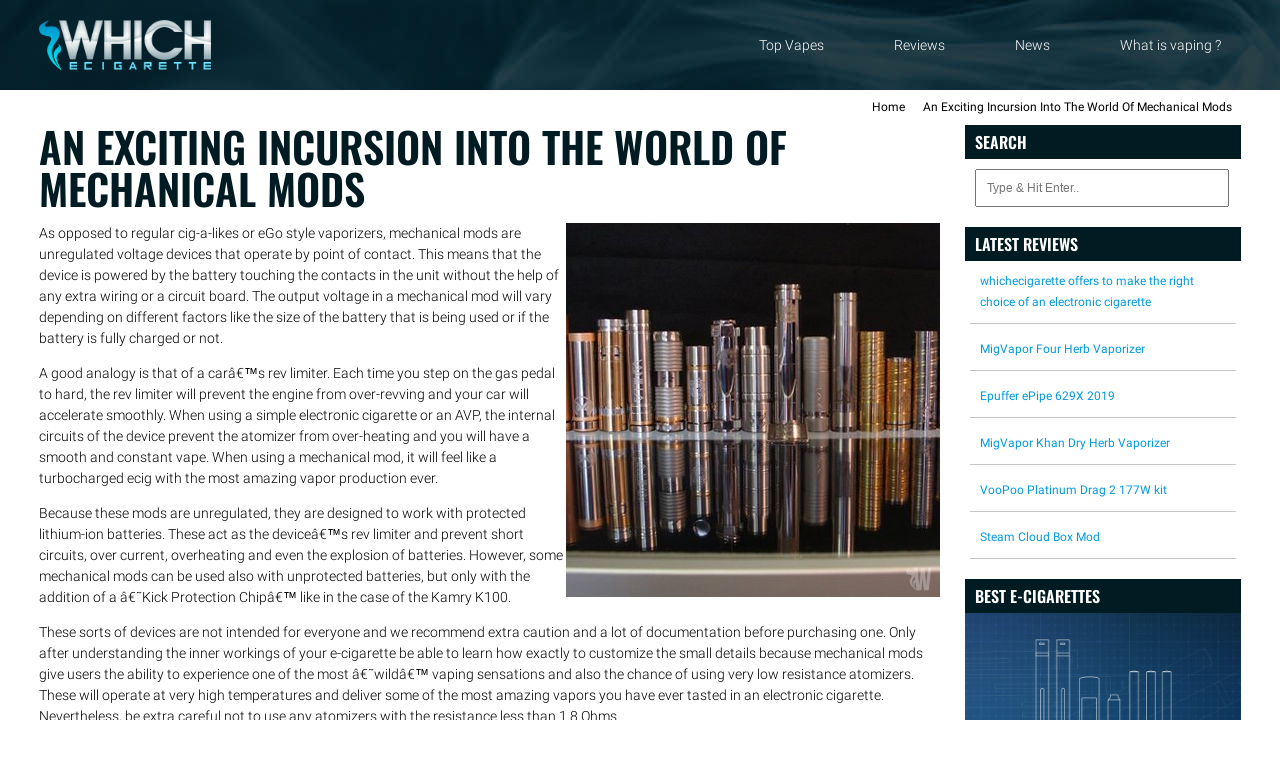

--- FILE ---
content_type: text/html; charset=UTF-8
request_url: https://www.whichecigarette.com/exciting-incursion-world-mechanical-mods/
body_size: 11234
content:
<!DOCTYPE html>
<html class="full" lang="en">
<head>
	<meta http-equiv="content-type" content="text/html; charset=utf-8" />
<meta name="viewport" content="width=device-width, initial-scale=1" />
<meta name="HandheldFriendly" content="true" />
<meta name="Description" content="Read everything about the world of mechanical mods. They're so different than cig-a-likes or AVP's. Not only the size, but also the power of these devices." />
<title>An Exciting incursion into the world of Mechanical Vape Mods</title>

	<link rel="canonical" href="https://www.whichecigarette.com/exciting-incursion-world-mechanical-mods/"/>

	
	
			<meta property="og:locale" content="en_US"/>
			<meta property="og:type" content="article"/>
			<meta property="og:title" content="An exciting incursion into the world of mechanical mods by www.whichecigarette.com"/>
			<meta property="og:description" content="Read everything about the world of mechanical mods. They're so different than cig-a-likes or AVP's. Not only the size, but also the power of these devices."/>
			<meta property="og:url" content="https://www.whichecigarette.com/exciting-incursion-world-mechanical-mods"/>
			<meta property="article:publisher" content="https://www.facebook.com/WhichEcigarette"/>
			<meta property="og:image" content="https://www.whichecigarette.com/imgs/1/364/MechanicalMods_590_800x600.jpg"/>
			<meta property="og:image:width" content="800"/>
			<meta property="og:image:height" content="600"/>

			<meta property="article:section" content="Learn more "/>
			<meta property="article:published_time" content="2014-06-11T08:42:04+00:00"/>
			<meta property="article:modified_time" content="2014-06-11T08:42:04+00:00"/>
			<meta property="og:updated_time" content="2014-06-11T08:42:04+00:00"/>

			<meta name="twitter:card" content="summary"/>
			<meta name="twitter:description" content="Read everything about the world of mechanical mods. They're so different than cig-a-likes or AVP's. Not only the size, but also the power of these devices."/>
			<meta name="twitter:title" content="An exciting incursion into the world of mechanical mods by www.whichecigarette.com"/>
			<meta name="twitter:site" content="@whichecigarette"/>
			<meta name="twitter:image" content="https://www.whichecigarette.com/imgs/1/364/MechanicalMods_590_800x600.jpg"/>
			<meta name="twitter:creator" content="@whichecigarette"/>

<link rel="shortcut icon" href="https://www.whichecigarette.com/favicon.png"  type="image/x-icon" />	    <script>
		(function(i,s,o,g,r,a,m){i['GoogleAnalyticsObject']=r;i[r]=i[r]||function(){
		(i[r].q=i[r].q||[]).push(arguments)},i[r].l=1*new Date();a=s.createElement(o),
		m=s.getElementsByTagName(o)[0];a.async=1;a.src=g;m.parentNode.insertBefore(a,m)
		})(window,document,'script','https://www.google-analytics.com/analytics.js','ga');

		ga('create', 'UA-37446252-1', 'auto');
		ga('send', 'pageview');
	</script>
    </head>

<body class=" singlearticle">
	<div id="wrapper">
		<header id="header">
			<div class="container">
	<div class="grid">
		<nav class="unit one-of-one">
			<a title="Whichecigarette home" href="/"><img src="https://www.whichecigarette.com/assets/images/logo@2x.png" class="logo" alt="Which E-cigarette logo"/></a>
			<input type="checkbox" id="nav"/><label for="nav"></label>
			<ul>
				<li><a title="Top Vapes" href="https://www.whichecigarette.com/top-vapes/">Top Vapes</a></li>
				<li><a title="Vape reviews" href="https://www.whichecigarette.com/vape-reviews/">Reviews</a></li>
				<li><a title="Vape news and vaping articles" href="https://www.whichecigarette.com/news/">News</a></li>
				<li><a title="What is vaping exactly? – Learn everything about vaporizers" href="https://www.whichecigarette.com/what-is-vaping/">What is vaping ?</a></li>

							</ul>
        </nav>
	</div>
</div>		</header><!-- #header end -->

		
	    <div id="breadcrumbs" class="container">
			<div class="grid">
				<div class="unit one-of-one">
					<ol class="breadcrumb">
															<li>
										<a href="/">
											<span class="notopmargin">Home</span>
										</a>
									</li>
																	<li class="active">
										<a  href="/exciting-incursion-world-mechanical-mods/">
											<span class="notopmargin">An Exciting Incursion Into The World Of Mechanical Mods</span>
										</a>
									</li>
													</ol>
				</div>
			</div>
		</div>
		
        

<section id="content">
    <div class="container">
        <div class="grid">
			<div class="unit three-of-four">
				<h1>An exciting incursion into the world of mechanical mods</h1>

				<img class="singleArticleImage" src="https://www.whichecigarette.com/imgs/1/364/MechanicalMods_590_0x0.jpg" alt="An exciting incursion into the world of mechanical mods" />

				<p>As opposed to regular cig-a-likes or eGo style vaporizers, mechanical mods are unregulated voltage devices that operate by point of contact. This means that the device is powered by the battery touching the contacts in the unit without the help of any extra wiring or a circuit board. The output voltage in a mechanical mod will vary depending on different factors like the size of the battery that is being used or if the battery is fully charged or not.</p>

<p>A good analogy is that of a carâ€™s rev limiter. Each time you step on the gas pedal to hard, the rev limiter will prevent the engine from over-revving and your car will accelerate smoothly.  When using a simple electronic cigarette or an AVP, the internal circuits of the device prevent the atomizer from over-heating and you will have a smooth and constant vape. When using a mechanical mod, it will feel like a turbocharged ecig with the most amazing vapor production ever.</p>

<p>Because these mods are unregulated, they are designed to work with protected lithium-ion batteries. These act as the deviceâ€™s rev limiter and prevent short circuits, over current, overheating and even the explosion of batteries. However, some mechanical mods can be used also with unprotected batteries, but only with the addition of a â€˜Kick Protection Chipâ€™ like in the case of the Kamry K100.</p>

<p>These sorts of devices are not intended for everyone and we recommend extra caution and a lot of documentation before purchasing one. Only after understanding the inner workings of your e-cigarette be able to learn how exactly to customize the small details because mechanical mods give users the ability to experience one of the most â€˜wildâ€™ vaping sensations and also the chance of using very low resistance atomizers. These will operate at very high temperatures and deliver some of the most amazing vapors you have ever tasted in an electronic cigarette. Nevertheless, be extra careful not to use any atomizers with the resistance less than 1.8 Ohms.</p>

<p>But before making an investment in the world of mechanical mods (the genuine devices are quite expensive, going anywhere from $70 to more than $200) you should firstly purchase a multi meter. This is a fairly cheap device that will help you a lot with your mod. You can test the capacity of the battery and also the resistance of your atomizers.</p>

<p>Remember, the most important thing in any mechanical mod is the battery. You should always use IMR (lithium manganese oxide) or protected batteries with your device because it diminishes the risks of overheating and explosion.</p>

<p>Also the quality of the chargers is also crucial, and while some types may seem a few dollars cheaper, you should not make any sacrifices when it comes to safety. A fully charged battery should only be between 4 .15 to 4.20 volts; anything above 4.25 v can short-circuit.</p>

<p>Always make sure insert the batteries the right way and keep in mind that the mod needs to have proper ventilation holes inside to dissipate the heat.</p>
				<!-- Comments
				============================================= -->
				<div id="comments">
											<!-- # No comments ? -->
					
					<!-- Comment Form
					============================================= -->
					<div id="respond" class="clearfix">
						<h3>Leave a <span>Comment</span></h3>
						<div id="commentsuccess" class="alert alert-success" style="display:none;">
							<strong>Success!</strong> Your comment has been sent and will be reviewed.
						</div>

						<form class="clearfix" action="#" method="post" id="commentform">
							<div>
								<label for="author">Name</label>
								<input type="text" name="name" value="" />
							</div>
							<div>
								<label for="email">Email</label>
								<input type="text" name="mail" value="" />
							</div>
							<div>
								<label for="url">Website</label>
								<input type="text" name="website" value="" class="sm-form-control" />
							</div>

							<div>
								<label for="comment">Comment</label>
								<textarea name="comment" id="comment" class="sm-form-control"></textarea>
							</div>
							<div>
								<label for="captcha">Captcha 		<img class="CaptchaImage" alt="Embedded Image"  src='[data-uri]' />
		</label>
								<input type="text" name="captcha" id="captcha" value="" placeholder="Please enter the text of the image" />
							</div>

							<div class="col_full">
								<input type="hidden" name="postId" value="364" />
								<label>&nbsp;</label>
								<button name="submit" type="submit" class="btn">Submit Comment</button>
							</div>
						</form>
					</div>
				</div>

				<!-- Related posts
				============================================= -->
									<h4>RELATED REVIEWS:</h4>
					<div class="toplist related">
													<div class="toplistItem">
								<a href="https://www.whichecigarette.com/7-alternatives-juul-vape/">
									<img alt="7 Great alternatives to the JUUL vape" src="https://www.whichecigarette.com/imgs/1/506/juul-alternative_953_320x320.jpg" />
								</a>
								<a href="https://www.whichecigarette.com/7-alternatives-juul-vape/">
									<h3>7 Great alternatives to the JUUL vape</h3>
								</a>
								<p>Despite being considered the best selling e-cigarette product of all time, this device itâ€™s still surrounded by a lot of controversy. Because of this we decided to present a few great alternatives to the JUUL vape and tell you why you should give the .... &raquo;</p>
							</div>
							<div class="toplistFooter">
								<div class="btns">
									<a class="btn more" href="https://www.whichecigarette.com/7-alternatives-juul-vape/">Read Article</a>
								</div>
							</div>
													<div class="toplistItem">
								<a href="https://www.whichecigarette.com/disposable-pod-vapes/">
									<img alt="Everything you need to know about disposable pod vapes" src="https://www.whichecigarette.com/imgs/1/500/disposable-pod-vapes_928_320x320.jpg" />
								</a>
								<a href="https://www.whichecigarette.com/disposable-pod-vapes/">
									<h3>Everything you need to know about disposable pod vapes</h3>
								</a>
								<p>Disposable&nbsp;pod&nbsp;vapes have quickly become incredibly popular products. Despite being launched just a year ago, they are now they ar .... &raquo;</p>
							</div>
							<div class="toplistFooter">
								<div class="btns">
									<a class="btn more" href="https://www.whichecigarette.com/disposable-pod-vapes/">Read Article</a>
								</div>
							</div>
													<div class="toplistItem">
								<a href="https://www.whichecigarette.com/v2-alternative-vapes/">
									<img alt="V2 Alternative vapes" src="https://www.whichecigarette.com/imgs/1/498/v2-alternatives_906_320x320.jpg" />
								</a>
								<a href="https://www.whichecigarette.com/v2-alternative-vapes/">
									<h3>V2 Alternative vapes</h3>
								</a>
								<p>V2 permanently closed down in November 2019 and since then we've been getting numerous questions from our readers. People want to know if there are any good V2 alternative vapes out there or if their favorite ecigs are compatible with accessories from  .... &raquo;</p>
							</div>
							<div class="toplistFooter">
								<div class="btns">
									<a class="btn more" href="https://www.whichecigarette.com/v2-alternative-vapes/">Read Article</a>
								</div>
							</div>
													<div class="toplistItem">
								<a href="https://www.whichecigarette.com/5-popular-low-output-vaporizers/">
									<img alt="5 Popular low output vaporizers we like " src="https://www.whichecigarette.com/imgs/1/490/low-output-vapes_897_320x320.jpg" />
								</a>
								<a href="https://www.whichecigarette.com/5-popular-low-output-vaporizers/">
									<h3>5 Popular low output vaporizers we like </h3>
								</a>
								<p>Low output vaporizers are tiny, ultra-portable all in one devices which work very well with nicotine salts e-liquids. They usually have an output of between 11 â€“ 18W and battery capacity ranges from 350 â€“ 650mAh. These vaporizers have become increa .... &raquo;</p>
							</div>
							<div class="toplistFooter">
								<div class="btns">
									<a class="btn more" href="https://www.whichecigarette.com/5-popular-low-output-vaporizers/">Read Article</a>
								</div>
							</div>
													<div class="toplistItem">
								<a href="https://www.whichecigarette.com/pick-right-pod-mod/">
									<img alt="How to pick the right pod mod " src="https://www.whichecigarette.com/imgs/1/488/typewriter-80192112802_895_320x320.jpg" />
								</a>
								<a href="https://www.whichecigarette.com/pick-right-pod-mod/">
									<h3>How to pick the right pod mod </h3>
								</a>
								<p>Pod style vaporizers or pod mods are extremely popular nowadays. They offer quick and easy nicotine fix and they are so easy to carry around. But with so many models on the market it's often hard to set your mind on a particular device. This is why we  .... &raquo;</p>
							</div>
							<div class="toplistFooter">
								<div class="btns">
									<a class="btn more" href="https://www.whichecigarette.com/pick-right-pod-mod/">Read Article</a>
								</div>
							</div>
													<div class="toplistItem">
								<a href="https://www.whichecigarette.com/everything-to-know-eliquids/">
									<img alt="Everything you need to know about e-liquids" src="https://www.whichecigarette.com/imgs/1/486/people-25988201280_879_320x320.jpg" />
								</a>
								<a href="https://www.whichecigarette.com/everything-to-know-eliquids/">
									<h3>Everything you need to know about e-liquids</h3>
								</a>
								<p>Once you become a vaper there are two important things you need to constantly stock up on â€“ e-liquids and atomizer heads. And while atomizer heads are usually the same and last between 1 â€“ 2 weeks each, e-juices are a totally different story.  .... &raquo;</p>
							</div>
							<div class="toplistFooter">
								<div class="btns">
									<a class="btn more" href="https://www.whichecigarette.com/everything-to-know-eliquids/">Read Article</a>
								</div>
							</div>
											</div>
				


			</div>
			<div class="unit one-of-four sidebar">
	<div class="sidebarItem" id="search">
		<h4>Search</h4>
		<form id="searchForm" action="https://www.whichecigarette.com/search/" method="get">
			<input type="text" name="q" class="form-control" value="" placeholder="Type &amp; Hit Enter..">
		</form>
	</div>

	<div class="sidebarItem latest">
			<h4>Latest reviews</h4>
		<ol>
							<li><a href="https://www.whichecigarette.com/whichecigarette-offers-choice-electronic-cigarette/">whichecigarette offers to make the right choice of an electronic cigarette</a></li>
							<li><a href="https://www.whichecigarette.com/migvapor-herb-vaporizer/">MigVapor Four Herb Vaporizer</a></li>
							<li><a href="https://www.whichecigarette.com/epuffer-epipe-629x-2019/">Epuffer ePipe 629X 2019</a></li>
							<li><a href="https://www.whichecigarette.com/migvapor-khan-dry-herb-vaporizer/">MigVapor Khan Dry Herb Vaporizer</a></li>
							<li><a href="https://www.whichecigarette.com/voopoo-platinum-drag-2-177w-kit/">VooPoo Platinum Drag 2 177W kit</a></li>
							<li><a href="https://www.whichecigarette.com/steam-cloud-box-mod/">Steam Cloud Box Mod </a></li>
					</ol>
		</div>

	<div class="sidebarItem bestlinks">
		<h4>Best e-cigarettes</h4>
		<a href="https://www.whichecigarette.com/best-e-cigarettes/"><img src="https://www.whichecigarette.com/assets/images/best-ecigs-stealth-mods-2018.png" alt="the best e-cigarettes"></a>

		<h4>Best vape pens</h4>
		<a href="https://www.whichecigarette.com/best-vape-pens-liquid-herb-wax/"><img src="https://www.whichecigarette.com/assets/images/best-vapewax-herb-liquid-2018.jpg" alt="the best vape pens"></a>

		<h4>Best box mods & vape mods</h4>
		<a href="https://www.whichecigarette.com/best-box-mods-vape-mods/"><img src="https://www.whichecigarette.com/assets/images/best-box-mods-2018.jpg" alt="best box mods and vape mods"></a>

		<h4>Best disposable e-cigs</h4>
		<a href="https://www.whichecigarette.com/best-disposable-e-cigs/"><img src="https://www.whichecigarette.com/assets/images/best-disposable-ecigs-2018.jpg" alt="the best disposable e-cigs"></a>

		<h4>Best closed system vapes</h4>
		<a href="https://www.whichecigarette.com/best-pod-vapes-and-low-output-mods/"><img src="https://www.whichecigarette.com/assets/images/best-pod-vapes-2018.jpg" alt="the best pod vape mods"></a>
	</div>

</div>		</div>
	</div>
</section>

<script type="application/ld+json">
    {
        "@context": "http://schema.org",
        "@type": "Review",
        "image": "https://www.whichecigarette.com/imgs/1/364/MechanicalMods_590_800x600.jpg",
        "reviewBody": "",
        "description": "Read everything about the world of mechanical mods. They're so different than cig-a-likes or AVP's. Not only the size, but also the power of these devices.",
        "datePublished": "2014-06-11 08:42:04",
        "itemReviewed": {
            "@type": "Thing",
            "name": "An exciting incursion into the world of mechanical mods"        },
        "author": {
            "@type": "Person",
            "name": "Tyler Peterson"
        }
    }
</script>
		<footer id="footer">
			<div class="container">
				<p>
					<a title="About us" href="https://www.whichecigarette.com/about-us/">About Us</a> -
					<a title="Discounts and Specials" href="https://www.whichecigarette.com/ecig-discounts-specials/">Discounts</a> -
					<a title="Disclosure" href="https://www.whichecigarette.com/disclosure/">Disclosure</a> -
					<a title="Privacy Policy" href="https://www.whichecigarette.com/privacy/">Privacy</a> -
					<a title="Contact Us" href="https://www.whichecigarette.com/contact/">Contact</a>
				</p>
				<p>
					Copyright &copy; 2026 All Rights Reserved
				</p>
			</div>
		</footer>
	</div>
	<div id="gotoTop" class="icon-angle-up"></div>
	
<link rel="stylesheet" type="text/css" href="https://www.whichecigarette.com/assets/css/toast.css">
<!--<link href="https://fonts.googleapis.com/css?family=Oswald:400,600|Roboto:300,400,500" rel="stylesheet">-->

			<script src="https://www.gstatic.com/firebasejs/5.5.9/firebase-app.js"></script>
			<script src="https://www.gstatic.com/firebasejs/5.5.9/firebase-messaging.js"></script>
			<script src="/fcm.js"></script></body>
</html>

--- FILE ---
content_type: text/css
request_url: https://www.whichecigarette.com/assets/css/toast.css
body_size: 5004
content:
* {
	margin: 0;
	padding: 0;
	/*position: relative;*/
	-webkit-box-sizing: border-box;
	-moz-box-sizing: border-box;
	box-sizing: border-box;

    -webkit-transition: background-color .15s linear;
    -moz-transition: background-color .15s linear;
    -o-transition: background-color .15s linear;
    transition:background-color .15s linear;
}

ol li, ul li, li {
	list-style:none;
	margin:0px;
	padding:0px;
}

a {
    outline: none;
    text-decoration: none;
    -webkit-transition: background-color .15s linear;
    -moz-transition: background-color .15s linear;
    -o-transition: background-color .15s linear;
    transition: background-color .15s linear;
	color:#039ade
}

a:hover {
	text-decoration:underline;
}

strong {
	font-weight:500;
}
/*-----------------------------------*\
	$GRID
\*-----------------------------------*/

section {
	margin-top: 30px !important;
	margin-bottom: 20px !important;
}
.container {
	/* Whatever you want. Theyï¿½re your oats. */
	max-width: 1280px;
	margin: 0 auto;
	padding: 0 30px;
	padding: 0 1.0rem;
}

.grid {
	/* not sure why this was set ? tmargin-left: -3%; */
	max-width: 105%;
}

.unit {
	display: inline-block;
	*display: inline;
	*zoom: 1;
	vertical-align: top;
	margin-left: 2%;
	margin-right: -.25em;
	/* Clearfix */
	/*	overflow: hidden;
		*overflow: visible;*/

	/*debug*/
	/*	border:1px dotted #ccc;*/
}


.span-grid {
	width: 97%;
}

.one-of-one { width: 96%; }
.one-of-two { width: 47%; }
.one-of-three { width: 30.36%; }
.two-of-three { width: 63.666666666%; }
.one-of-four { width: 22.05%; }
.three-of-four { width: 72%; }
.one-of-five { width: 17.07%; }
.two-of-five { width: 37%; }
.three-of-five { width: 57%; }
.four-of-five { width: 77%; }

.unit .unit.one-of-two {
	margin-left:0;
	width:49%
}

.unit .unit.one-of-two:nth-child(even) {
	margin-left:2%;
}

@media screen and (max-width: 768px) {
	.grid {
		margin-left: 0;
		max-width: none;
	}


	.unit:not(.noclear) {
		width: auto;
		margin-left: 0;
		display: block;
	}

	.unit .unit.one-of-two:not(.noclear) {
		width: auto;
		margin-left: 0;
		display: block;
	}
}

/*-----------------------------------*\
	$TYPE

	Works off the assumption of a 1.5
	line height @ 20px. Again, change
	as necessary.
\*-----------------------------------*/

p, .p, ul, ol, hr, table, form, pre,
h1, .alpha, .beta {
	margin-bottom: 15px;
	margin-bottom: 1rem;
}
/*
p {
	text-align:justify;
}*/

h1, .alpha {
	font-family: "Oswald", sans-serif;
	font-size: 300%;
	font-weight: 700;
	line-height: 1;
	text-transform: uppercase;
	color: #001b22;
}

h2, .beta {
	font-family: "Oswald", sans-serif;
	font-size: 200%;
	font-weight: 700;
	line-height: 2;
	text-transform: uppercase;
	color: #001b22;
}

h3, h4, .gamma {
	font-family: "Oswald", sans-serif;
	font-size: 150%;
	font-weight: 700;
	line-height: 1.5;
	text-transform: uppercase;
	color: #001b22;
}

hr {
	border: none;
	border-bottom: 1px solid rgba(0,0,0,.1);
	margin-top: -1px;
}

/*-----------------------------------*\
	$MAIN
\*-----------------------------------*/

html {
	/*font: 115%/1.5 'Source Sans Pro', sans-serif;*/
	font: 14px "Roboto", Helvetica, Arial, sans-serif;
	font-weight: 300;
	line-height: 150%;
}

#header .logo {
	max-height: 50px;
}
iframe {
	max-width:100%;
}
img.size-full {
	max-width:100%;
	height:auto;
}




/* Main Menu */
#header {
	background-image:url(/assets/images/smokebg.jpg);
	padding:20px 0px;
}
#header nav {
	position: relative;
	height:50px;
}

.inner {
	max-width: 1000px;
	margin: 0 auto;
	padding: 0px 20px;
	position: relative;
}

#header nav > ul {
	float: right;
	margin:0px;
}

#header nav > ul > li {
	margin:0;
	list-style:none;
	text-align: center;
	line-height: 50px;
	margin-left: 30px;
	padding:0px 20px;
}

#header nav > ul li ul li {
	margin:0;
	list-style:none;
	width: 100%;
	text-align: left;
	line-height: 40px;
	border-bottom:1px solid #777;
	clear:both;
}

#header nav ul li:hover {
	cursor: pointer;
	position: relative;
	background: #039ade;
}

#header nav ul li:hover > ul  {
	display: block;

}

#header nav ul li:hover > a {
	/*	  color: #777;*/
	text-decoration:underline;
}

#header nav > ul > li > a {
	cursor: pointer;
	display: block;
	outline: none;
	width: 100%;
	text-decoration: none;
}

#header nav > ul > li {
	float: left;
}

#header nav a {
	color: white;
}

#header nav > ul li ul {
	display: none;
	position: absolute;
	top:50px;
	left:0px;
	z-index: 2000;
	padding: 10px;
	white-space: nowrap;
	background-image:url(/assets/images/smokebg.jpg);

}

#header nav > ul li ul li > a {
	text-decoration: none;
	padding:0px 20px;
	display:inline-block;
	width:100%;
}

[type="checkbox"], label {
	display: none;
}

/* OL LI UL LI LISTS */
#breadcrumbs ol, .review-nav ul {
	margin:0px;
}
#breadcrumbs li, .review-nav li, .pagination li {
	list-style:none;
	float:left;
}
.breadcrumb {
	list-style:none;
	float: right;
}
#breadcrumbs li a, .review-nav li a,  .pagination li a{
	display:inline-block;
	margin:5px;
	padding:2px 4px;
	font-size:12px;
	color:#000;
	font-weight:400;
}
.paginatie {
	overflow:hidden;
	clear:both;
	margin:20px 0px;
}
.pagination li {
	width:9%;
	margin:0 1%;
}
.pagination li a{
	width:100%;
	padding:6% 0;
	text-align:center;
}

#breadcrumbs li a:hover, .review-nav li a,  .pagination li a {
	background-color:#039ade;
	color:#fff;
}

.review-nav li a:hover, .review-nav li.active a, .pagination li a:hover, .pagination li.active a {
	background-color:#001b22;

}
.review-nav {
	overflow:hidden;
	margin-bottom:10px;
	margin-left:-5px;
}
.review-nav li a {
	padding:3px 6px;
}
#breadcrumbs+#content {
	margin-top:0px!important;
}
/* EOF OL LI UL LI LISTS*/



.entry-image img {
	max-width: 100%;
}

.best-table-wrapper {
	width:100%;
	max-width:100%;
	border:1px solid #f2f2f2;
	padding:10px;
	background-color:#fdfdfd;
	-webkit-box-shadow: 2px 2px 10px 0px rgba(102,102,102,1);
	-moz-box-shadow: 2px 2px 10px 0px rgba(102,102,102,1);
	box-shadow: 2px 2px 10px 0px rgba(102,102,102,1);
	margin:20px 0px;
}
.best-table {
	width:100%;
	max-width:100%;
}

.best-table th {
	text-align:left;
	font-size:100%;
	border-bottom:1px solid #f2f2f2;
	padding-bottom:3px;
}

.best-table tr {
	margin:2px;
}
.best-table tr:hover {
	background-color:#f2f2f2;
}
.best-table thead tr:hover {
	background-color:transparent;
}
.best-table td {
	padding:2px 0px;
	margin: 0px 5px
}


@media screen and (max-width: 968px) {

	header h1 {
		float:none;
		margin-top:10px;
		font-weight:bold;
		max-width:300px;
	}

	h2 {
		font-size:1.2em;
	}

	nav#breadcrumbs {
		font-size:0.8em;
	}

	#header nav ul {
		display: none;
		padding-top:18px;
	}

	#header nav ul li {
		padding:5px 0px 5px 10px;
	}
	#header nav ul li:hover {
		background: #222;
	}

	#nav ~ label {
		display: block;
		background: #222;
		width: 40px;
		height: 40px;
		cursor: pointer;
		float:right;
		margin:5px 0px 0px 0px;
	}

	#nav ~ label:after{
		content:'';
		display: block;
		width: 30px;
		height: 5px;
		background: #f2f2f2;
		margin: 7px 5px;
		box-shadow: 0px 10px 0px #f2f2f2, 0px 20px 0px #f2f2f2
	}

	[type="checkbox"]:checked ~ ul {
		display: block!important;
		z-index: 9999;
		position: absolute;
		right: 0px;
		left: 20px;
		top: 51px;
	}

	#header nav > ul li ul:before {
		content: '';
		position: absolute;
		right: 20px;
		top: -16px;
		width: 0;
		height: 0;
		border-left: 5px solid transparent;
		border-right: 5px solid transparent;
		border-top: 5px solid #fff;
		clear: both;
	}


	#header nav > ul li:hover ul:before {
		content: '';
		position: absolute;
		right: 20px;
		top: -16px;
		width: 0;
		height: 0;
		border-left: 5px solid transparent;
		border-right: 5px solid transparent;
		border-top: 5px solid #039ade;
		clear: both;
	}

	ul li:hover #vape-info:checked ~ ul:before {
		content: '';
		position: absolute;
		right: 20px;
		top: -25px;
		width: 0;
		height: 0;
		border-top: 0px solid #fff;
		border-left: 5px solid transparent;
		border-right: 5px solid transparent;
		border-bottom: 5px solid #fff;
		clear: both;
	}

	ul li:hover #vape-info:checked ~ ul:before {
		content: '';
		position: absolute;
		right: 20px;
		top: -25px;
		width: 0;
		height: 0;
		border-top: 0px solid #039ade;
		border-left: 5px solid transparent;
		border-right: 5px solid transparent;
		border-bottom: 5px solid #039ade;
		clear: both;
	}

	#header nav ul li {
		display: block;
		float: none;
		width: 100%;
		text-align: left;
		background: #222;
		text-indent: 20px;
		white-space: nowrap;
		line-height: 30px;


	}


	#vape-info ~ label {
		position: absolute;
		display: block;
		padding: 15px 0;
		float: left;
		content: "";
		width: 100%;
		text-align: center;
		cursor: pointer;
		background: none;
	}


	#vape-info:checked ~ ul li {
		display: block!important;
		-webkit-transition: all .45s;
		transition: all .45s;
	}

	#vape-info:checked ~ ul {
		margin-top:10px;
	}

	#header nav > ul > li {
		margin-left: 0px;
		line-height:30px;
		border-bottom:1px solid #333;
	}

	#header nav > ul li ul {
		-webkit-column-count: 1;
		-moz-column-count: 1;
		column-count: 1;
		left:0px;
		right:inherit;

	}

	#header nav > ul li ul li {
		line-height: 30px;
		padding:5px 0px 5px 10px;
		float: none;
		white-space: nowrap;
		border:0px;
		display:none;
		border-top:1px solid #333;
	}

	#header nav > ul li ul {
		display: block;
		position: relative;
		padding:0px;
		margin:0px;

		top:0px;
		width: 100%;
		z-index: 9999;
		float: none;
	}
}
/* EOF Main Menu*/


/* Buttons */
.btn {
	-webkit-border-radius: 3px;
    -moz-border-radius: 3px;
    border-radius: 3px;
	padding: 10px 32px 10px 32px;
    text-decoration: none;
    text-transform: uppercase;
}

.btn.visit, .btn.visitArticle {
	text-shadow: 1px 0px 0px #dc9d06;
	/*	-webkit-text-stroke: 2px #dc9d06;
		text-stroke: 2px #dc9d06;*/
    color: #ffffff;
    font-size: 14px;
    background: #ffb400;

    margin-right: 9px;
}

.btn.visit:hover, .btn.visitArticle:hover  {
	background: #dc9d06;
}


.btn.more {
    color: #000;
    font-size: 14px;
    background: #dbdbdb;
	text-shadow: 1px 0px 0px #c2bebe;
	/*	-webkit-text-stroke: 2px #c2bebe;
		text-stroke: 2px #c2bebe;*/
}

.btn.more:hover {
	background: #c2bebe;
}

/* EOF Buttons */

/* RATING: */

.rating {
	unicode-bidi: bidi-override;
}
.rating > span {
	display: inline-block;
	position: relative;
	font-size:150%;
	color: #ccc;
}
.rating > span.active {
	color: transparent;
}


.rating > span.active:before {
	content: "\2605";
	position: absolute;
	left: 0;
	color: gold;
}
/* EOF RATING */


/* toplist */

.toplistItem {
	clear: both;
    overflow: hidden;
	background-color:#e9e9e9;
	border:1px solid #c7c7c6;
	margin-top:20px;
	padding:10px
}
.toplistItem a {
	text-decoration:none;
}
.toplistItem img {
	overflow:hidden;
	float:left;
	margin-right:10px;
	border:1px solid #ccc;
	max-width: 175px;
}

.toplistItem h3 {
	margin:10px 0px;
	color:black;
	font-size:200%;
	text-decoration:none;
}

.toplistItem a:hover h3 {
	color:#039ade;
	text-decoration:none;
}

.toplistFooter {
	padding:10px 0px;
	background-color: #001b22;
	width:100%;
	clear:both;
	text-align:right;
}

.toplistFooter .btn {
	margin:0px 10px;
	display:inline-block;
}

.toplistFooter .rating, .toplistFooter .price {
	float:left;
	margin-left:10px;
	line-height:40px; /* ± button height */
	letter-spacing: 1px;
}
/* eof toplist */
/*article List*/
.articleListItem {
	clear: both;
    overflow: hidden;
	background-color:#e9e9e9;
	border:1px solid #c7c7c6;
	padding:10px;
}
.articleListItem a {
	text-decoration:none;
	display: inline-block;
    overflow: hidden;
}
.articleListItem img {
	overflow:hidden;
	width:100%;
	border:1px solid #ccc;

	transition: transform .3s; /* Animation */
	transform: rotate(0deg) scale(1);
    -ms-transform:rotate(0deg) scale(1); /* IE 9 */
    -moz-transform:rotate(0deg) scale(1); /* Firefox */
    -webkit-transform:rotate(0deg) scale(1); /* Safari and Chrome */
    -o-transform:rotate(0deg) scale(1); /* Opera */
}

.articleListItem:hover img {
	transition: transform .3s; /* Animation */
	transform: rotate(10deg) scale(1.3);
    -ms-transform:rotate(10deg) scale(1.3); /* IE 9 */
    -moz-transform:rotate(10deg) scale(1.3); /* Firefox */
    -webkit-transform:rotate(10deg) scale(1.3); /* Safari and Chrome */
    -o-transform:rotate(10deg) scale(1.3); /* Opera */
}

.articleListItem h4 {
	margin:10px 0px;
	padding-left:10px;
	padding-right:10px;
	color:black;
	font-size:200%;
	text-decoration:none;
}

.articleListItem a:hover h4 {
	color:#039ade;
	text-decoration:none;
}

.articleListItem p {
	padding-left:10px;
	padding-right:10px;
}

.articleListFooter {
	padding:10px 0px;
	background-color: #001b22;
	width:100%;
	clear:both;
	text-align:right;
	margin-bottom:20px;
}

.articleListFooter .btn {
	display:inline-block;
}

/*eof article List*/

/*BEST List*/
.bestListItem {
	clear: both;
    overflow: hidden;
	background-color:#e9e9e9;
	border:1px solid #c7c7c6;
	/*	padding:10px;*/
}
.bestListItem a {
	text-decoration:none;
	display: inline-block;
	width:100%;
    overflow: hidden;
}
.bestListItem img {
	overflow:hidden;
	width:100%;
	border:1px solid #ccc;

	transition: transform .3s; /* Animation */
	transform: rotate(0deg) scale(1);
    -ms-transform:rotate(0deg) scale(1); /* IE 9 */
    -moz-transform:rotate(0deg) scale(1); /* Firefox */
    -webkit-transform:rotate(0deg) scale(1); /* Safari and Chrome */
    -o-transform:rotate(0deg) scale(1); /* Opera */
}

.bestListItem:hover img {
	transition: transform .3s; /* Animation */
	transform: rotate(10deg) scale(1.3);
    -ms-transform:rotate(10deg) scale(1.3); /* IE 9 */
    -moz-transform:rotate(10deg) scale(1.3); /* Firefox */
    -webkit-transform:rotate(10deg) scale(1.3); /* Safari and Chrome */
    -o-transform:rotate(10deg) scale(1.3); /* Opera */
}

.bestListItem h3 {
	margin:0px;
	padding-left:10px;
	padding-right:10px;
	color:black;
	font-size:200%;
	text-decoration:none;
}

.bestListItem a:hover h3 {
	color:#039ade;
	text-decoration:none;
}

.bestListItem p {
	padding-left:10px;
	padding-right:10px;
}

.bestListFooter,  .bestList h2{
	padding:10px 0px;
	background-color: #001b22;
	width:100%;
	clear:both;
	text-align:right;
	margin-bottom:20px;
}

.bestListFooter .btn {
	display:inline-block;
}

.bestList h2 {
	color:#fff;
	text-align:left;
	padding:0px 0px 0px 10px;
	margin:0px;
}
/*eof BEST List*/


/* Bestpages*/
.pros strong {
	color:green;
	border-bottom:1px dotted green;
	margin-bottom:5px;
	font-size:16px;
	display:block;
	width:100%;
}

.pros li::before {
	content: "+";
	color: green; /* or whatever color you prefer */
	font-weight:600;
	margin-right:5px;
	margin-left:5px;
}

.cons strong {
	color:darkred;
	border-bottom:1px dotted darkred;
	margin-bottom:5px;
	font-size:16px;
	display:block;
	width:100%;
}

.cons li::before {
	content: "-";
	color: darkred; /* or whatever color you prefer */
	font-weight:600;
	margin-right:5px;
	margin-left:5px;
}

.contents strong {
	color: #039ade;
	border-bottom:1px dotted #039ade;
	margin-bottom:5px;
	font-size:16px;
	display:block;
	width:100%;
}

.contents li::before {
	content: "\002022";
	color: #039ade; /* or whatever color you prefer */
	font-weight:600;
	margin-right:5px;
	margin-left:5px;
}


.best.toplistItem {
	background: none;
	border:none;
}


.best+.toplistFooter {
	background:none;
	padding-bottom:40px;
	border-bottom: 1px solid #f2f2f2;
}


.best.toplistItem h3 {
	margin-top:0px;
}

.best.toplistItem img {
	width:100%;
	max-width:100%;
	margin-bottom:15px;
}

.best .clear {
	clear:both;
}

.pullLeft {
	float:left;
}

.pullright {
	float:right;
}
/* EOF Bestpages */


/* index markup */
.main-index-footer {
	margin:20px 0px;
}
/* eof index markup */

/* sidebar */
.sidebar .sidebarItem {
	margin-bottom:20px;
}
.sidebar #searchForm input {
	font-size: 12px;
	display:block;
	width:100%;
	max-width: calc(100% - 22px);
	margin:10px;
	padding:10px;
	box-sizing: border-box;
}
.sidebar h4 {
	font-size: 16px;
	color:#fff;
	font-weight: 400px;
	background-color:#001b22;
	padding:5px 10px;
}

.sidebar .latest a {
	padding:10px;
	margin:0px 5px 5px 5px;
	font-size: 12px;
	text-decoration:none;
	border-bottom:1px solid #c7c7c6;
	display:block;
	font-weight:400;
	color:#039ade;

}

.sidebar a:hover {
	text-decoration:underline;
}

.sidebar .bestlinks img {
	width:100%;
	max-width:100%;
}
/* eof sidebar */


/*POSTs */
#posts {
	margin-top:-20px;
}

.singleArticleImage {
	width:auto;
	float:right;
	max-width:100%;
	max-height:500px;
}
/*POSTs */

/* SINGLE REVIEW */
.singlereview .reviewImage {
	width:100%;
	border: 1px solid #ccc;
}

.singlereview .rating {
	float: none;
	display:inline;
}

.singlereview .related .rating {
	float: left;
	display:inline;
}

.singlereview .toplistFooter {
	text-align:center;
	overflow:hidden;
	margin-bottom:20px;
}

.singlereview .toplistFooter .btns {
	float:right;
	display:inline;
}

.toplistFooter .price {
	font-size: 150%;
	color:white;
	font-weight:500;
	text-transform:uppercase;
}

.toplistFooter .price span {
	color:#039ade;
}
/* EOF SINGLE REVIEW */

/*Footer*/
footer {
	padding:25px 0px;
	background-color:#001b22;
	color:#f2f2f2;
	font-size:12px;
	text-align:center;
}
footer a {
	color:#039ade;
	font-size:14px;
}
footer a:hover{
	text-decoration:underline;
}
/*eof Footer*/


/* About */
.team {
	clear:both;
	overflow:hidden;
	padding-top:10px;
	margin-bottom:20px;
	padding-bottom:20px;
	border-bottom:1px solid #ccc;
}

img.alignleft {
	border:1px solid #ccc;
	float:left;
	margin-right:10px;
	max-width:25%;
	height:auto;

}
/* EOF About */

/* contact */

#commentform label , #commentform input, #commentform textarea{
	display:inline-block;
	max-width: 250px;
	float:left;
	width:25%;
	padding:8px;
	margin:4px;
}
#commentform div {
	clear:both;
}

#commentform textarea {
	max-width:70%;
	width:70%;
	height:175px;
	border:1px solid #ccc;
}
#commentform .btn {
	margin:4px;
	background-color:#039ade;
	font-weight:500;
	color:white;
	font-size:16px;
}

.CaptchaImage {
	float:right;
	margin-top:-4px;
}



/*mobile hacks starts here: */

@media screen and (max-width: 768px) {
	html {
		/*		font-size: 100%;*/
	}

	h1 {
		font-size:200%;
		clear:both;
	}

	.toplistItem img {
		width:100%;
		max-width: 100%;
		clear:both;
		float:none;
	}

	.toplistItem h3, .bestListItem h3, .articleListItem h4 {
		width:100%;
		clear:both;
		font-size:125%;
		float:none;
		margin-top:5px;
	}

	.rating span, .price {
		font-size:100%!important;
	}

	.btn {
		padding:10px;
	}

	.btn.visit, .btn.more {
		font-size:12px;
	}

	#posts {
		margin-top:0px;
	}

	.sidebar {
		margin-top:20px;
	}


	#commentform label , #commentform input, #commentform textarea{
		display:inline-block;
		max-width: 100%;
		float:none;
		width:100%;
		padding:8px;
		margin:0px 0px 10px 0px;
	}

	#commentform label {
		padding:0px;
	}

	#commentform .col_full label {
		display:none;
	}

	#commentform .btn {
		margin-left:0px;
	}

	.teamWrap p {
		margin:2px 0px
	}
}






/* cyrillic */
@font-face {
  font-family: 'Oswald';
  font-style: normal;
  font-weight: 400;
  src: local('Oswald Regular'), local('Oswald-Regular'), url(https://www.whichecigarette.com/assets/fonts/TK3iWkUHHAIjg752HT8Gl-1PK62t.woff2) format('woff2');
  unicode-range: U+0400-045F, U+0490-0491, U+04B0-04B1, U+2116;
}
/* vietnamese */
@font-face {
  font-family: 'Oswald';
  font-style: normal;
  font-weight: 400;
  src: local('Oswald Regular'), local('Oswald-Regular'), url(https://www.whichecigarette.com/assets/fonts/TK3iWkUHHAIjg752Fj8Gl-1PK62t.woff2) format('woff2');
  unicode-range: U+0102-0103, U+0110-0111, U+1EA0-1EF9, U+20AB;
}
/* latin-ext */
@font-face {
  font-family: 'Oswald';
  font-style: normal;
  font-weight: 400;
  src: local('Oswald Regular'), local('Oswald-Regular'), url(https://www.whichecigarette.com/assets/fonts/TK3iWkUHHAIjg752Fz8Gl-1PK62t.woff2) format('woff2');
  unicode-range: U+0100-024F, U+0259, U+1E00-1EFF, U+2020, U+20A0-20AB, U+20AD-20CF, U+2113, U+2C60-2C7F, U+A720-A7FF;
}
/* latin */
@font-face {
  font-family: 'Oswald';
  font-style: normal;
  font-weight: 400;
  src: local('Oswald Regular'), local('Oswald-Regular'), url(https://www.whichecigarette.com/assets/fonts/TK3iWkUHHAIjg752GT8Gl-1PKw.woff2) format('woff2');
  unicode-range: U+0000-00FF, U+0131, U+0152-0153, U+02BB-02BC, U+02C6, U+02DA, U+02DC, U+2000-206F, U+2074, U+20AC, U+2122, U+2191, U+2193, U+2212, U+2215, U+FEFF, U+FFFD;
}
/* cyrillic */
@font-face {
  font-family: 'Oswald';
  font-style: normal;
  font-weight: 600;
  src: local('Oswald SemiBold'), local('Oswald-SemiBold'), url(https://www.whichecigarette.com/assets/fonts/TK3hWkUHHAIjg75-xhsTvs9CAZek1wEt.woff2) format('woff2');
  unicode-range: U+0400-045F, U+0490-0491, U+04B0-04B1, U+2116;
}
/* vietnamese */
@font-face {
  font-family: 'Oswald';
  font-style: normal;
  font-weight: 600;
  src: local('Oswald SemiBold'), local('Oswald-SemiBold'), url(https://www.whichecigarette.com/assets/fonts/TK3hWkUHHAIjg75-xhsTtc9CAZek1wEt.woff2) format('woff2');
  unicode-range: U+0102-0103, U+0110-0111, U+1EA0-1EF9, U+20AB;
}
/* latin-ext */
@font-face {
  font-family: 'Oswald';
  font-style: normal;
  font-weight: 600;
  src: local('Oswald SemiBold'), local('Oswald-SemiBold'), url(https://www.whichecigarette.com/assets/fonts/TK3hWkUHHAIjg75-xhsTtM9CAZek1wEt.woff2) format('woff2');
  unicode-range: U+0100-024F, U+0259, U+1E00-1EFF, U+2020, U+20A0-20AB, U+20AD-20CF, U+2113, U+2C60-2C7F, U+A720-A7FF;
}
/* latin */
@font-face {
  font-family: 'Oswald';
  font-style: normal;
  font-weight: 600;
  src: local('Oswald SemiBold'), local('Oswald-SemiBold'), url(https://www.whichecigarette.com/assets/fonts/TK3hWkUHHAIjg75-xhsTus9CAZek1w.woff2) format('woff2');
  unicode-range: U+0000-00FF, U+0131, U+0152-0153, U+02BB-02BC, U+02C6, U+02DA, U+02DC, U+2000-206F, U+2074, U+20AC, U+2122, U+2191, U+2193, U+2212, U+2215, U+FEFF, U+FFFD;
}
/* cyrillic-ext */
@font-face {
  font-family: 'Roboto';
  font-style: normal;
  font-weight: 300;
  src: local('Roboto Light'), local('Roboto-Light'), url(https://www.whichecigarette.com/assets/fonts/KFOlCnqEu92Fr1MmSU5fCRc4AMP6lbBP.woff2) format('woff2');
  unicode-range: U+0460-052F, U+1C80-1C88, U+20B4, U+2DE0-2DFF, U+A640-A69F, U+FE2E-FE2F;
}
/* cyrillic */
@font-face {
  font-family: 'Roboto';
  font-style: normal;
  font-weight: 300;
  src: local('Roboto Light'), local('Roboto-Light'), url(https://www.whichecigarette.com/assets/fonts/KFOlCnqEu92Fr1MmSU5fABc4AMP6lbBP.woff2) format('woff2');
  unicode-range: U+0400-045F, U+0490-0491, U+04B0-04B1, U+2116;
}
/* greek-ext */
@font-face {
  font-family: 'Roboto';
  font-style: normal;
  font-weight: 300;
  src: local('Roboto Light'), local('Roboto-Light'), url(https://www.whichecigarette.com/assets/fonts/KFOlCnqEu92Fr1MmSU5fCBc4AMP6lbBP.woff2) format('woff2');
  unicode-range: U+1F00-1FFF;
}
/* greek */
@font-face {
  font-family: 'Roboto';
  font-style: normal;
  font-weight: 300;
  src: local('Roboto Light'), local('Roboto-Light'), url(https://www.whichecigarette.com/assets/fonts/KFOlCnqEu92Fr1MmSU5fBxc4AMP6lbBP.woff2) format('woff2');
  unicode-range: U+0370-03FF;
}
/* vietnamese */
@font-face {
  font-family: 'Roboto';
  font-style: normal;
  font-weight: 300;
  src: local('Roboto Light'), local('Roboto-Light'), url(https://www.whichecigarette.com/assets/fonts/KFOlCnqEu92Fr1MmSU5fCxc4AMP6lbBP.woff2) format('woff2');
  unicode-range: U+0102-0103, U+0110-0111, U+1EA0-1EF9, U+20AB;
}
/* latin-ext */
@font-face {
  font-family: 'Roboto';
  font-style: normal;
  font-weight: 300;
  src: local('Roboto Light'), local('Roboto-Light'), url(https://www.whichecigarette.com/assets/fonts/KFOlCnqEu92Fr1MmSU5fChc4AMP6lbBP.woff2) format('woff2');
  unicode-range: U+0100-024F, U+0259, U+1E00-1EFF, U+2020, U+20A0-20AB, U+20AD-20CF, U+2113, U+2C60-2C7F, U+A720-A7FF;
}
/* latin */
@font-face {
  font-family: 'Roboto';
  font-style: normal;
  font-weight: 300;
  src: local('Roboto Light'), local('Roboto-Light'), url(https://www.whichecigarette.com/assets/fonts/KFOlCnqEu92Fr1MmSU5fBBc4AMP6lQ.woff2) format('woff2');
  unicode-range: U+0000-00FF, U+0131, U+0152-0153, U+02BB-02BC, U+02C6, U+02DA, U+02DC, U+2000-206F, U+2074, U+20AC, U+2122, U+2191, U+2193, U+2212, U+2215, U+FEFF, U+FFFD;
}
/* cyrillic-ext */
@font-face {
  font-family: 'Roboto';
  font-style: normal;
  font-weight: 400;
  src: local('Roboto'), local('Roboto-Regular'), url(https://www.whichecigarette.com/assets/fonts/KFOmCnqEu92Fr1Mu72xKKTU1Kvnz.woff2) format('woff2');
  unicode-range: U+0460-052F, U+1C80-1C88, U+20B4, U+2DE0-2DFF, U+A640-A69F, U+FE2E-FE2F;
}
/* cyrillic */
@font-face {
  font-family: 'Roboto';
  font-style: normal;
  font-weight: 400;
  src: local('Roboto'), local('Roboto-Regular'), url(https://www.whichecigarette.com/assets/fonts/KFOmCnqEu92Fr1Mu5mxKKTU1Kvnz.woff2) format('woff2');
  unicode-range: U+0400-045F, U+0490-0491, U+04B0-04B1, U+2116;
}
/* greek-ext */
@font-face {
  font-family: 'Roboto';
  font-style: normal;
  font-weight: 400;
  src: local('Roboto'), local('Roboto-Regular'), url(https://www.whichecigarette.com/assets/fonts/KFOmCnqEu92Fr1Mu7mxKKTU1Kvnz.woff2) format('woff2');
  unicode-range: U+1F00-1FFF;
}
/* greek */
@font-face {
  font-family: 'Roboto';
  font-style: normal;
  font-weight: 400;
  src: local('Roboto'), local('Roboto-Regular'), url(https://www.whichecigarette.com/assets/fonts/KFOmCnqEu92Fr1Mu4WxKKTU1Kvnz.woff2) format('woff2');
  unicode-range: U+0370-03FF;
}
/* vietnamese */
@font-face {
  font-family: 'Roboto';
  font-style: normal;
  font-weight: 400;
  src: local('Roboto'), local('Roboto-Regular'), url(https://www.whichecigarette.com/assets/fonts/KFOmCnqEu92Fr1Mu7WxKKTU1Kvnz.woff2) format('woff2');
  unicode-range: U+0102-0103, U+0110-0111, U+1EA0-1EF9, U+20AB;
}
/* latin-ext */
@font-face {
  font-family: 'Roboto';
  font-style: normal;
  font-weight: 400;
  src: local('Roboto'), local('Roboto-Regular'), url(https://www.whichecigarette.com/assets/fonts/KFOmCnqEu92Fr1Mu7GxKKTU1Kvnz.woff2) format('woff2');
  unicode-range: U+0100-024F, U+0259, U+1E00-1EFF, U+2020, U+20A0-20AB, U+20AD-20CF, U+2113, U+2C60-2C7F, U+A720-A7FF;
}
/* latin */
@font-face {
  font-family: 'Roboto';
  font-style: normal;
  font-weight: 400;
  src: local('Roboto'), local('Roboto-Regular'), url(https://www.whichecigarette.com/assets/fonts/KFOmCnqEu92Fr1Mu4mxKKTU1Kg.woff2) format('woff2');
  unicode-range: U+0000-00FF, U+0131, U+0152-0153, U+02BB-02BC, U+02C6, U+02DA, U+02DC, U+2000-206F, U+2074, U+20AC, U+2122, U+2191, U+2193, U+2212, U+2215, U+FEFF, U+FFFD;
}
/* cyrillic-ext */
@font-face {
  font-family: 'Roboto';
  font-style: normal;
  font-weight: 500;
  src: local('Roboto Medium'), local('Roboto-Medium'), url(https://www.whichecigarette.com/assets/fonts/KFOlCnqEu92Fr1MmEU9fCRc4AMP6lbBP.woff2) format('woff2');
  unicode-range: U+0460-052F, U+1C80-1C88, U+20B4, U+2DE0-2DFF, U+A640-A69F, U+FE2E-FE2F;
}
/* cyrillic */
@font-face {
  font-family: 'Roboto';
  font-style: normal;
  font-weight: 500;
  src: local('Roboto Medium'), local('Roboto-Medium'), url(https://www.whichecigarette.com/assets/fonts/KFOlCnqEu92Fr1MmEU9fABc4AMP6lbBP.woff2) format('woff2');
  unicode-range: U+0400-045F, U+0490-0491, U+04B0-04B1, U+2116;
}
/* greek-ext */
@font-face {
  font-family: 'Roboto';
  font-style: normal;
  font-weight: 500;
  src: local('Roboto Medium'), local('Roboto-Medium'), url(https://www.whichecigarette.com/assets/fonts/KFOlCnqEu92Fr1MmEU9fCBc4AMP6lbBP.woff2) format('woff2');
  unicode-range: U+1F00-1FFF;
}
/* greek */
@font-face {
  font-family: 'Roboto';
  font-style: normal;
  font-weight: 500;
  src: local('Roboto Medium'), local('Roboto-Medium'), url(https://www.whichecigarette.com/assets/fonts/KFOlCnqEu92Fr1MmEU9fBxc4AMP6lbBP.woff2) format('woff2');
  unicode-range: U+0370-03FF;
}
/* vietnamese */
@font-face {
  font-family: 'Roboto';
  font-style: normal;
  font-weight: 500;
  src: local('Roboto Medium'), local('Roboto-Medium'), url(https://www.whichecigarette.com/assets/fonts/KFOlCnqEu92Fr1MmEU9fCxc4AMP6lbBP.woff2) format('woff2');
  unicode-range: U+0102-0103, U+0110-0111, U+1EA0-1EF9, U+20AB;
}
/* latin-ext */
@font-face {
  font-family: 'Roboto';
  font-style: normal;
  font-weight: 500;
  src: local('Roboto Medium'), local('Roboto-Medium'), url(https://www.whichecigarette.com/assets/fonts/KFOlCnqEu92Fr1MmEU9fChc4AMP6lbBP.woff2) format('woff2');
  unicode-range: U+0100-024F, U+0259, U+1E00-1EFF, U+2020, U+20A0-20AB, U+20AD-20CF, U+2113, U+2C60-2C7F, U+A720-A7FF;
}
/* latin */
@font-face {
  font-family: 'Roboto';
  font-style: normal;
  font-weight: 500;
  src: local('Roboto Medium'), local('Roboto-Medium'), url(https://www.whichecigarette.com/assets/fonts/KFOlCnqEu92Fr1MmEU9fBBc4AMP6lQ.woff2) format('woff2');
  unicode-range: U+0000-00FF, U+0131, U+0152-0153, U+02BB-02BC, U+02C6, U+02DA, U+02DC, U+2000-206F, U+2074, U+20AC, U+2122, U+2191, U+2193, U+2212, U+2215, U+FEFF, U+FFFD;
}

--- FILE ---
content_type: text/plain
request_url: https://www.google-analytics.com/j/collect?v=1&_v=j102&a=2029622234&t=pageview&_s=1&dl=https%3A%2F%2Fwww.whichecigarette.com%2Fexciting-incursion-world-mechanical-mods%2F&ul=en-us%40posix&dt=An%20Exciting%20incursion%20into%20the%20world%20of%20Mechanical%20Vape%20Mods&sr=1280x720&vp=1280x720&_u=IEBAAEABAAAAACAAI~&jid=1700177749&gjid=422103817&cid=759959229.1769297256&tid=UA-37446252-1&_gid=948679978.1769297256&_r=1&_slc=1&z=1222807640
body_size: -453
content:
2,cG-6QQ4ZBGVGK

--- FILE ---
content_type: application/x-javascript
request_url: https://www.whichecigarette.com/fcm.js
body_size: 838
content:
// Initialize Firebase
var pushUrl = "";
var config = {
	apiKey: "AIzaSyAFpfzyxrKpXfJF7N1MbeE9IQWSL9Myoew",
	authDomain: "whichecigarette-com.firebaseapp.com",
	databaseURL: "https://whichecigarette-com.firebaseio.com",
	projectId: "whichecigarette-com",
	storageBucket: "",
	messagingSenderId: "786177870179"
};

firebase.initializeApp(config);
const messaging = firebase.messaging();


messaging.requestPermission()
	.then(function () {
		console.log('Notification permission granted.');
		return  messaging.getToken();
	})
	.then(function (currentToken) {
		//console.log(currentToken);
		//document.write(currentToken);
		pushUrl = "/addpushclient.php?token="+currentToken;
		var xhttp = new XMLHttpRequest();
		xhttp.open("GET", pushUrl, true);
		xhttp.send();
	})
	.catch(function (err) {
		console.log(err);
		//alert('Unable to get permission to notify.', err);
		//showToken('Error retrieving Instance ID token. ', err);
		//setTokenSentToServer(false);
	});


messaging.onMessage(function (payload) {
	console.log('Message received. ', payload);
	const notificationTitle = payload.data.title;
	const notificationOptions = {
		body: payload.data.body,
		icon: payload.data.icon,
		requireInteraction: true
	};

	if (!("Notification" in window)) {
		console.log("This browser does not support system notifications");
	}

	// Let's check whether notification permissions have already been granted
	else if (Notification.permission === "granted") {
		// If it's okay let's create a notification
		var notification = new Notification(notificationTitle, notificationOptions);
		notification.onclick = function (event) {
			console.log('Clicked on message');
			event.preventDefault(); // prevent the browser from focusing the Notification's tab
			window.open(payload.data.click_action, '_blank');
			notification.close();
		}
	}
});

//update service worker..
if ('serviceWorker' in navigator) {
	navigator.serviceWorker.register('/firebase-messaging-sw.js', {scope: 'whichecigarette-com'}).then(function (registration) {
		console.log('Registration succeeded.');
	}).catch(function (error) {
		console.log('Registration failed with ' + error);
	});
}
